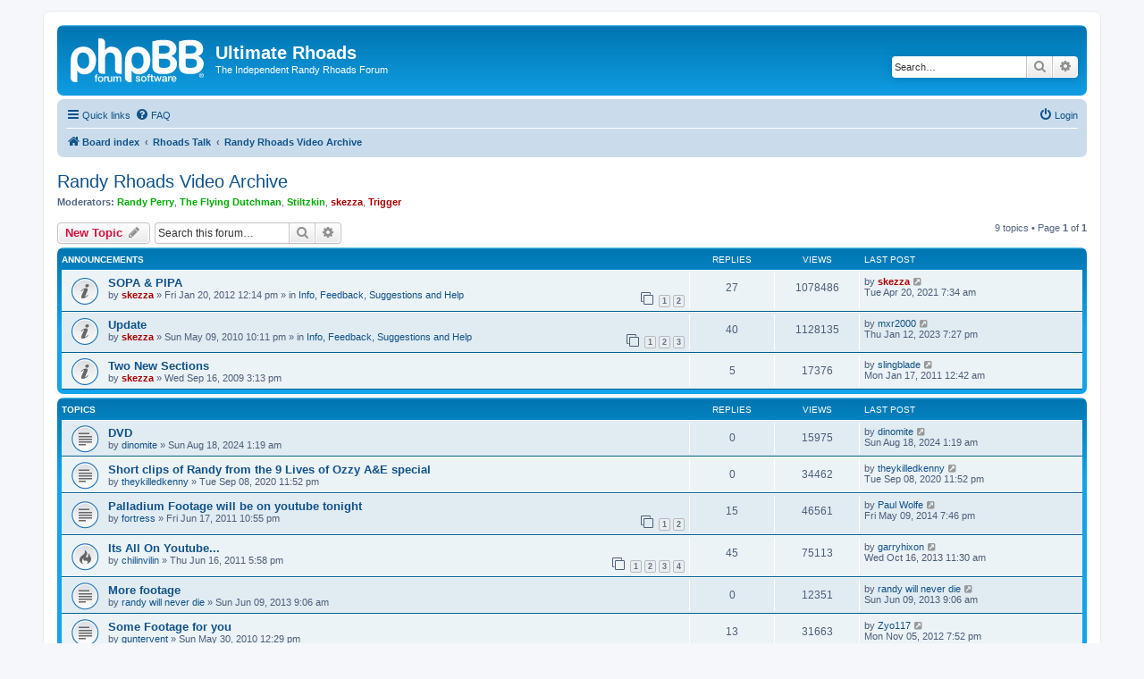

--- FILE ---
content_type: text/html; charset=UTF-8
request_url: http://www.ultimaterhoads.com/viewforum.php?f=39&sid=1a1c1f26aa10af702e8d3828a1b4ba78
body_size: 7114
content:
<!DOCTYPE html>
<html dir="ltr" lang="en-gb">
<head>
<meta charset="utf-8" />
<meta http-equiv="X-UA-Compatible" content="IE=edge">
<meta name="viewport" content="width=device-width, initial-scale=1" />

<title>Randy Rhoads Video Archive - Ultimate Rhoads</title>


	<link rel="canonical" href="http://www.ultimaterhoads.com/viewforum.php?f=39">

<!--
	phpBB style name: prosilver
	Based on style:   prosilver (this is the default phpBB3 style)
	Original author:  Tom Beddard ( http://www.subBlue.com/ )
	Modified by:
-->

<link href="./assets/css/font-awesome.min.css?assets_version=5" rel="stylesheet">
<link href="./styles/prosilver/theme/stylesheet.css?assets_version=5" rel="stylesheet">
<link href="./styles/prosilver/theme/en/stylesheet.css?assets_version=5" rel="stylesheet">




<!--[if lte IE 9]>
	<link href="./styles/prosilver/theme/tweaks.css?assets_version=5" rel="stylesheet">
<![endif]-->





</head>
<body id="phpbb" class="nojs notouch section-viewforum ltr ">


<div id="wrap" class="wrap">
	<a id="top" class="top-anchor" accesskey="t"></a>
	<div id="page-header">
		<div class="headerbar" role="banner">
					<div class="inner">

			<div id="site-description" class="site-description">
		<a id="logo" class="logo" href="./index.php?sid=04c45cc1fc172f64d7e5484326cc3668" title="Board index">
					<span class="site_logo"></span>
				</a>
				<h1>Ultimate Rhoads</h1>
				<p>The Independent Randy Rhoads Forum</p>
				<p class="skiplink"><a href="#start_here">Skip to content</a></p>
			</div>

									<div id="search-box" class="search-box search-header" role="search">
				<form action="./search.php?sid=04c45cc1fc172f64d7e5484326cc3668" method="get" id="search">
				<fieldset>
					<input name="keywords" id="keywords" type="search" maxlength="128" title="Search for keywords" class="inputbox search tiny" size="20" value="" placeholder="Search…" />
					<button class="button button-search" type="submit" title="Search">
						<i class="icon fa-search fa-fw" aria-hidden="true"></i><span class="sr-only">Search</span>
					</button>
					<a href="./search.php?sid=04c45cc1fc172f64d7e5484326cc3668" class="button button-search-end" title="Advanced search">
						<i class="icon fa-cog fa-fw" aria-hidden="true"></i><span class="sr-only">Advanced search</span>
					</a>
					<input type="hidden" name="sid" value="04c45cc1fc172f64d7e5484326cc3668" />

				</fieldset>
				</form>
			</div>
						
			</div>
					</div>
				<div class="navbar" role="navigation">
	<div class="inner">

	<ul id="nav-main" class="nav-main linklist" role="menubar">

		<li id="quick-links" class="quick-links dropdown-container responsive-menu" data-skip-responsive="true">
			<a href="#" class="dropdown-trigger">
				<i class="icon fa-bars fa-fw" aria-hidden="true"></i><span>Quick links</span>
			</a>
			<div class="dropdown">
				<div class="pointer"><div class="pointer-inner"></div></div>
				<ul class="dropdown-contents" role="menu">
					
											<li class="separator"></li>
																									<li>
								<a href="./search.php?search_id=unanswered&amp;sid=04c45cc1fc172f64d7e5484326cc3668" role="menuitem">
									<i class="icon fa-file-o fa-fw icon-gray" aria-hidden="true"></i><span>Unanswered topics</span>
								</a>
							</li>
							<li>
								<a href="./search.php?search_id=active_topics&amp;sid=04c45cc1fc172f64d7e5484326cc3668" role="menuitem">
									<i class="icon fa-file-o fa-fw icon-blue" aria-hidden="true"></i><span>Active topics</span>
								</a>
							</li>
							<li class="separator"></li>
							<li>
								<a href="./search.php?sid=04c45cc1fc172f64d7e5484326cc3668" role="menuitem">
									<i class="icon fa-search fa-fw" aria-hidden="true"></i><span>Search</span>
								</a>
							</li>
					
										<li class="separator"></li>

									</ul>
			</div>
		</li>

				<li data-skip-responsive="true">
			<a href="/app.php/help/faq?sid=04c45cc1fc172f64d7e5484326cc3668" rel="help" title="Frequently Asked Questions" role="menuitem">
				<i class="icon fa-question-circle fa-fw" aria-hidden="true"></i><span>FAQ</span>
			</a>
		</li>
						
			<li class="rightside"  data-skip-responsive="true">
			<a href="./ucp.php?mode=login&amp;redirect=viewforum.php%3Ff%3D39&amp;sid=04c45cc1fc172f64d7e5484326cc3668" title="Login" accesskey="x" role="menuitem">
				<i class="icon fa-power-off fa-fw" aria-hidden="true"></i><span>Login</span>
			</a>
		</li>
						</ul>

	<ul id="nav-breadcrumbs" class="nav-breadcrumbs linklist navlinks" role="menubar">
				
		
		<li class="breadcrumbs" itemscope itemtype="https://schema.org/BreadcrumbList">

			
							<span class="crumb" itemtype="https://schema.org/ListItem" itemprop="itemListElement" itemscope><a itemprop="item" href="./index.php?sid=04c45cc1fc172f64d7e5484326cc3668" accesskey="h" data-navbar-reference="index"><i class="icon fa-home fa-fw"></i><span itemprop="name">Board index</span></a><meta itemprop="position" content="1" /></span>

											
								<span class="crumb" itemtype="https://schema.org/ListItem" itemprop="itemListElement" itemscope data-forum-id="43"><a itemprop="item" href="./viewforum.php?f=43&amp;sid=04c45cc1fc172f64d7e5484326cc3668"><span itemprop="name">Rhoads Talk</span></a><meta itemprop="position" content="2" /></span>
															
								<span class="crumb" itemtype="https://schema.org/ListItem" itemprop="itemListElement" itemscope data-forum-id="39"><a itemprop="item" href="./viewforum.php?f=39&amp;sid=04c45cc1fc172f64d7e5484326cc3668"><span itemprop="name">Randy Rhoads Video Archive</span></a><meta itemprop="position" content="3" /></span>
							
					</li>

		
					<li class="rightside responsive-search">
				<a href="./search.php?sid=04c45cc1fc172f64d7e5484326cc3668" title="View the advanced search options" role="menuitem">
					<i class="icon fa-search fa-fw" aria-hidden="true"></i><span class="sr-only">Search</span>
				</a>
			</li>
			</ul>

	</div>
</div>
	</div>

	
	<a id="start_here" class="anchor"></a>
	<div id="page-body" class="page-body" role="main">
		
		<h2 class="forum-title"><a href="./viewforum.php?f=39&amp;sid=04c45cc1fc172f64d7e5484326cc3668">Randy Rhoads Video Archive</a></h2>
<div>
	<!-- NOTE: remove the style="display: none" when you want to have the forum description on the forum body -->
	<div style="display: none !important;">An archive of Randy Rhoads video.<br /></div>	<p><strong>Moderators:</strong> <a href="./memberlist.php?mode=viewprofile&amp;u=1370&amp;sid=04c45cc1fc172f64d7e5484326cc3668" style="color: #00AA00;" class="username-coloured">Randy Perry</a>, <a href="./memberlist.php?mode=viewprofile&amp;u=57&amp;sid=04c45cc1fc172f64d7e5484326cc3668" style="color: #00AA00;" class="username-coloured">The Flying Dutchman</a>, <a href="./memberlist.php?mode=viewprofile&amp;u=36&amp;sid=04c45cc1fc172f64d7e5484326cc3668" style="color: #00AA00;" class="username-coloured">Stiltzkin</a>, <a href="./memberlist.php?mode=viewprofile&amp;u=2&amp;sid=04c45cc1fc172f64d7e5484326cc3668" style="color: #AA0000;" class="username-coloured">skezza</a>, <a href="./memberlist.php?mode=viewprofile&amp;u=7&amp;sid=04c45cc1fc172f64d7e5484326cc3668" style="color: #AA0000;" class="username-coloured">Trigger</a></p></div>



	<div class="action-bar bar-top">

				
		<a href="./posting.php?mode=post&amp;f=39&amp;sid=04c45cc1fc172f64d7e5484326cc3668" class="button" title="Post a new topic">
							<span>New Topic</span> <i class="icon fa-pencil fa-fw" aria-hidden="true"></i>
					</a>
				
			<div class="search-box" role="search">
			<form method="get" id="forum-search" action="./search.php?sid=04c45cc1fc172f64d7e5484326cc3668">
			<fieldset>
				<input class="inputbox search tiny" type="search" name="keywords" id="search_keywords" size="20" placeholder="Search this forum…" />
				<button class="button button-search" type="submit" title="Search">
					<i class="icon fa-search fa-fw" aria-hidden="true"></i><span class="sr-only">Search</span>
				</button>
				<a href="./search.php?fid%5B%5D=39&amp;sid=04c45cc1fc172f64d7e5484326cc3668" class="button button-search-end" title="Advanced search">
					<i class="icon fa-cog fa-fw" aria-hidden="true"></i><span class="sr-only">Advanced search</span>
				</a>
				<input type="hidden" name="fid[0]" value="39" />
<input type="hidden" name="sid" value="04c45cc1fc172f64d7e5484326cc3668" />

			</fieldset>
			</form>
		</div>
	
	<div class="pagination">
				9 topics
					&bull; Page <strong>1</strong> of <strong>1</strong>
			</div>

	</div>




	
			<div class="forumbg announcement">
		<div class="inner">
		<ul class="topiclist">
			<li class="header">
				<dl class="row-item">
					<dt><div class="list-inner">Announcements</div></dt>
					<dd class="posts">Replies</dd>
					<dd class="views">Views</dd>
					<dd class="lastpost"><span>Last post</span></dd>
				</dl>
			</li>
		</ul>
		<ul class="topiclist topics">
	
				<li class="row bg1 global-announce">
						<dl class="row-item global_read">
				<dt title="No unread posts">
										<div class="list-inner">
																		<a href="./viewtopic.php?f=2&amp;t=6515&amp;sid=04c45cc1fc172f64d7e5484326cc3668" class="topictitle">SOPA &amp; PIPA</a>																								<br />
						
												<div class="responsive-show" style="display: none;">
							Last post by <a href="./memberlist.php?mode=viewprofile&amp;u=2&amp;sid=04c45cc1fc172f64d7e5484326cc3668" style="color: #AA0000;" class="username-coloured">skezza</a> &laquo; <a href="./viewtopic.php?f=2&amp;t=6515&amp;p=126357&amp;sid=04c45cc1fc172f64d7e5484326cc3668#p126357" title="Go to last post"><time datetime="2021-04-20T07:34:12+00:00">Tue Apr 20, 2021 7:34 am</time></a>
							<br />Posted in <a href="./viewforum.php?f=2&amp;sid=04c45cc1fc172f64d7e5484326cc3668">Info, Feedback, Suggestions and Help</a>						</div>
														<span class="responsive-show left-box" style="display: none;">Replies: <strong>27</strong></span>
													
						<div class="topic-poster responsive-hide left-box">
																												by <a href="./memberlist.php?mode=viewprofile&amp;u=2&amp;sid=04c45cc1fc172f64d7e5484326cc3668" style="color: #AA0000;" class="username-coloured">skezza</a> &raquo; <time datetime="2012-01-20T12:14:55+00:00">Fri Jan 20, 2012 12:14 pm</time>
														 &raquo; in <a href="./viewforum.php?f=2&amp;sid=04c45cc1fc172f64d7e5484326cc3668">Info, Feedback, Suggestions and Help</a>						</div>

												<div class="pagination">
							<span><i class="icon fa-clone fa-fw" aria-hidden="true"></i></span>
							<ul>
															<li><a class="button" href="./viewtopic.php?f=2&amp;t=6515&amp;sid=04c45cc1fc172f64d7e5484326cc3668">1</a></li>
																							<li><a class="button" href="./viewtopic.php?f=2&amp;t=6515&amp;sid=04c45cc1fc172f64d7e5484326cc3668&amp;start=15">2</a></li>
																																													</ul>
						</div>
						
											</div>
				</dt>
				<dd class="posts">27 <dfn>Replies</dfn></dd>
				<dd class="views">1078486 <dfn>Views</dfn></dd>
				<dd class="lastpost">
					<span><dfn>Last post </dfn>by <a href="./memberlist.php?mode=viewprofile&amp;u=2&amp;sid=04c45cc1fc172f64d7e5484326cc3668" style="color: #AA0000;" class="username-coloured">skezza</a>													<a href="./viewtopic.php?f=2&amp;t=6515&amp;p=126357&amp;sid=04c45cc1fc172f64d7e5484326cc3668#p126357" title="Go to last post">
								<i class="icon fa-external-link-square fa-fw icon-lightgray icon-md" aria-hidden="true"></i><span class="sr-only"></span>
							</a>
												<br /><time datetime="2021-04-20T07:34:12+00:00">Tue Apr 20, 2021 7:34 am</time>
					</span>
				</dd>
			</dl>
					</li>
		
	

	
	
				<li class="row bg2 global-announce">
						<dl class="row-item global_read">
				<dt title="No unread posts">
										<div class="list-inner">
																		<a href="./viewtopic.php?f=2&amp;t=4359&amp;sid=04c45cc1fc172f64d7e5484326cc3668" class="topictitle">Update</a>																								<br />
						
												<div class="responsive-show" style="display: none;">
							Last post by <a href="./memberlist.php?mode=viewprofile&amp;u=3157&amp;sid=04c45cc1fc172f64d7e5484326cc3668" class="username">mxr2000</a> &laquo; <a href="./viewtopic.php?f=2&amp;t=4359&amp;p=127125&amp;sid=04c45cc1fc172f64d7e5484326cc3668#p127125" title="Go to last post"><time datetime="2023-01-12T19:27:38+00:00">Thu Jan 12, 2023 7:27 pm</time></a>
							<br />Posted in <a href="./viewforum.php?f=2&amp;sid=04c45cc1fc172f64d7e5484326cc3668">Info, Feedback, Suggestions and Help</a>						</div>
														<span class="responsive-show left-box" style="display: none;">Replies: <strong>40</strong></span>
													
						<div class="topic-poster responsive-hide left-box">
																												by <a href="./memberlist.php?mode=viewprofile&amp;u=2&amp;sid=04c45cc1fc172f64d7e5484326cc3668" style="color: #AA0000;" class="username-coloured">skezza</a> &raquo; <time datetime="2010-05-09T22:11:03+00:00">Sun May 09, 2010 10:11 pm</time>
														 &raquo; in <a href="./viewforum.php?f=2&amp;sid=04c45cc1fc172f64d7e5484326cc3668">Info, Feedback, Suggestions and Help</a>						</div>

												<div class="pagination">
							<span><i class="icon fa-clone fa-fw" aria-hidden="true"></i></span>
							<ul>
															<li><a class="button" href="./viewtopic.php?f=2&amp;t=4359&amp;sid=04c45cc1fc172f64d7e5484326cc3668">1</a></li>
																							<li><a class="button" href="./viewtopic.php?f=2&amp;t=4359&amp;sid=04c45cc1fc172f64d7e5484326cc3668&amp;start=15">2</a></li>
																							<li><a class="button" href="./viewtopic.php?f=2&amp;t=4359&amp;sid=04c45cc1fc172f64d7e5484326cc3668&amp;start=30">3</a></li>
																																													</ul>
						</div>
						
											</div>
				</dt>
				<dd class="posts">40 <dfn>Replies</dfn></dd>
				<dd class="views">1128135 <dfn>Views</dfn></dd>
				<dd class="lastpost">
					<span><dfn>Last post </dfn>by <a href="./memberlist.php?mode=viewprofile&amp;u=3157&amp;sid=04c45cc1fc172f64d7e5484326cc3668" class="username">mxr2000</a>													<a href="./viewtopic.php?f=2&amp;t=4359&amp;p=127125&amp;sid=04c45cc1fc172f64d7e5484326cc3668#p127125" title="Go to last post">
								<i class="icon fa-external-link-square fa-fw icon-lightgray icon-md" aria-hidden="true"></i><span class="sr-only"></span>
							</a>
												<br /><time datetime="2023-01-12T19:27:38+00:00">Thu Jan 12, 2023 7:27 pm</time>
					</span>
				</dd>
			</dl>
					</li>
		
	

	
	
				<li class="row bg1 announce">
						<dl class="row-item announce_read">
				<dt title="No unread posts">
										<div class="list-inner">
																		<a href="./viewtopic.php?f=39&amp;t=3558&amp;sid=04c45cc1fc172f64d7e5484326cc3668" class="topictitle">Two New Sections</a>																								<br />
						
												<div class="responsive-show" style="display: none;">
							Last post by <a href="./memberlist.php?mode=viewprofile&amp;u=2480&amp;sid=04c45cc1fc172f64d7e5484326cc3668" class="username">slingblade</a> &laquo; <a href="./viewtopic.php?f=39&amp;t=3558&amp;p=56823&amp;sid=04c45cc1fc172f64d7e5484326cc3668#p56823" title="Go to last post"><time datetime="2011-01-17T00:42:13+00:00">Mon Jan 17, 2011 12:42 am</time></a>
													</div>
														<span class="responsive-show left-box" style="display: none;">Replies: <strong>5</strong></span>
													
						<div class="topic-poster responsive-hide left-box">
																												by <a href="./memberlist.php?mode=viewprofile&amp;u=2&amp;sid=04c45cc1fc172f64d7e5484326cc3668" style="color: #AA0000;" class="username-coloured">skezza</a> &raquo; <time datetime="2009-09-16T15:13:13+00:00">Wed Sep 16, 2009 3:13 pm</time>
																				</div>

						
											</div>
				</dt>
				<dd class="posts">5 <dfn>Replies</dfn></dd>
				<dd class="views">17376 <dfn>Views</dfn></dd>
				<dd class="lastpost">
					<span><dfn>Last post </dfn>by <a href="./memberlist.php?mode=viewprofile&amp;u=2480&amp;sid=04c45cc1fc172f64d7e5484326cc3668" class="username">slingblade</a>													<a href="./viewtopic.php?f=39&amp;t=3558&amp;p=56823&amp;sid=04c45cc1fc172f64d7e5484326cc3668#p56823" title="Go to last post">
								<i class="icon fa-external-link-square fa-fw icon-lightgray icon-md" aria-hidden="true"></i><span class="sr-only"></span>
							</a>
												<br /><time datetime="2011-01-17T00:42:13+00:00">Mon Jan 17, 2011 12:42 am</time>
					</span>
				</dd>
			</dl>
					</li>
		
	

			</ul>
		</div>
	</div>
	
			<div class="forumbg">
		<div class="inner">
		<ul class="topiclist">
			<li class="header">
				<dl class="row-item">
					<dt><div class="list-inner">Topics</div></dt>
					<dd class="posts">Replies</dd>
					<dd class="views">Views</dd>
					<dd class="lastpost"><span>Last post</span></dd>
				</dl>
			</li>
		</ul>
		<ul class="topiclist topics">
	
				<li class="row bg2">
						<dl class="row-item topic_read">
				<dt title="No unread posts">
										<div class="list-inner">
																		<a href="./viewtopic.php?f=39&amp;t=26636&amp;sid=04c45cc1fc172f64d7e5484326cc3668" class="topictitle">DVD</a>																								<br />
						
												<div class="responsive-show" style="display: none;">
							Last post by <a href="./memberlist.php?mode=viewprofile&amp;u=1499&amp;sid=04c45cc1fc172f64d7e5484326cc3668" class="username">dinomite</a> &laquo; <a href="./viewtopic.php?f=39&amp;t=26636&amp;p=127358&amp;sid=04c45cc1fc172f64d7e5484326cc3668#p127358" title="Go to last post"><time datetime="2024-08-18T01:19:24+00:00">Sun Aug 18, 2024 1:19 am</time></a>
													</div>
													
						<div class="topic-poster responsive-hide left-box">
																												by <a href="./memberlist.php?mode=viewprofile&amp;u=1499&amp;sid=04c45cc1fc172f64d7e5484326cc3668" class="username">dinomite</a> &raquo; <time datetime="2024-08-18T01:19:24+00:00">Sun Aug 18, 2024 1:19 am</time>
																				</div>

						
											</div>
				</dt>
				<dd class="posts">0 <dfn>Replies</dfn></dd>
				<dd class="views">15975 <dfn>Views</dfn></dd>
				<dd class="lastpost">
					<span><dfn>Last post </dfn>by <a href="./memberlist.php?mode=viewprofile&amp;u=1499&amp;sid=04c45cc1fc172f64d7e5484326cc3668" class="username">dinomite</a>													<a href="./viewtopic.php?f=39&amp;t=26636&amp;p=127358&amp;sid=04c45cc1fc172f64d7e5484326cc3668#p127358" title="Go to last post">
								<i class="icon fa-external-link-square fa-fw icon-lightgray icon-md" aria-hidden="true"></i><span class="sr-only"></span>
							</a>
												<br /><time datetime="2024-08-18T01:19:24+00:00">Sun Aug 18, 2024 1:19 am</time>
					</span>
				</dd>
			</dl>
					</li>
		
	

	
	
				<li class="row bg1">
						<dl class="row-item topic_read">
				<dt title="No unread posts">
										<div class="list-inner">
																		<a href="./viewtopic.php?f=39&amp;t=16366&amp;sid=04c45cc1fc172f64d7e5484326cc3668" class="topictitle">Short clips of Randy from the 9 Lives of Ozzy A&amp;E special</a>																								<br />
						
												<div class="responsive-show" style="display: none;">
							Last post by <a href="./memberlist.php?mode=viewprofile&amp;u=3192&amp;sid=04c45cc1fc172f64d7e5484326cc3668" class="username">theykilledkenny</a> &laquo; <a href="./viewtopic.php?f=39&amp;t=16366&amp;p=108121&amp;sid=04c45cc1fc172f64d7e5484326cc3668#p108121" title="Go to last post"><time datetime="2020-09-08T23:52:50+00:00">Tue Sep 08, 2020 11:52 pm</time></a>
													</div>
													
						<div class="topic-poster responsive-hide left-box">
																												by <a href="./memberlist.php?mode=viewprofile&amp;u=3192&amp;sid=04c45cc1fc172f64d7e5484326cc3668" class="username">theykilledkenny</a> &raquo; <time datetime="2020-09-08T23:52:50+00:00">Tue Sep 08, 2020 11:52 pm</time>
																				</div>

						
											</div>
				</dt>
				<dd class="posts">0 <dfn>Replies</dfn></dd>
				<dd class="views">34462 <dfn>Views</dfn></dd>
				<dd class="lastpost">
					<span><dfn>Last post </dfn>by <a href="./memberlist.php?mode=viewprofile&amp;u=3192&amp;sid=04c45cc1fc172f64d7e5484326cc3668" class="username">theykilledkenny</a>													<a href="./viewtopic.php?f=39&amp;t=16366&amp;p=108121&amp;sid=04c45cc1fc172f64d7e5484326cc3668#p108121" title="Go to last post">
								<i class="icon fa-external-link-square fa-fw icon-lightgray icon-md" aria-hidden="true"></i><span class="sr-only"></span>
							</a>
												<br /><time datetime="2020-09-08T23:52:50+00:00">Tue Sep 08, 2020 11:52 pm</time>
					</span>
				</dd>
			</dl>
					</li>
		
	

	
	
				<li class="row bg2">
						<dl class="row-item topic_read">
				<dt title="No unread posts">
										<div class="list-inner">
																		<a href="./viewtopic.php?f=39&amp;t=6059&amp;sid=04c45cc1fc172f64d7e5484326cc3668" class="topictitle">Palladium Footage will be on youtube tonight</a>																								<br />
						
												<div class="responsive-show" style="display: none;">
							Last post by <a href="./memberlist.php?mode=viewprofile&amp;u=68&amp;sid=04c45cc1fc172f64d7e5484326cc3668" class="username">Paul Wolfe</a> &laquo; <a href="./viewtopic.php?f=39&amp;t=6059&amp;p=86464&amp;sid=04c45cc1fc172f64d7e5484326cc3668#p86464" title="Go to last post"><time datetime="2014-05-09T19:46:45+00:00">Fri May 09, 2014 7:46 pm</time></a>
													</div>
														<span class="responsive-show left-box" style="display: none;">Replies: <strong>15</strong></span>
													
						<div class="topic-poster responsive-hide left-box">
																												by <a href="./memberlist.php?mode=viewprofile&amp;u=1969&amp;sid=04c45cc1fc172f64d7e5484326cc3668" class="username">fortress</a> &raquo; <time datetime="2011-06-17T22:55:20+00:00">Fri Jun 17, 2011 10:55 pm</time>
																				</div>

												<div class="pagination">
							<span><i class="icon fa-clone fa-fw" aria-hidden="true"></i></span>
							<ul>
															<li><a class="button" href="./viewtopic.php?f=39&amp;t=6059&amp;sid=04c45cc1fc172f64d7e5484326cc3668">1</a></li>
																							<li><a class="button" href="./viewtopic.php?f=39&amp;t=6059&amp;sid=04c45cc1fc172f64d7e5484326cc3668&amp;start=15">2</a></li>
																																													</ul>
						</div>
						
											</div>
				</dt>
				<dd class="posts">15 <dfn>Replies</dfn></dd>
				<dd class="views">46561 <dfn>Views</dfn></dd>
				<dd class="lastpost">
					<span><dfn>Last post </dfn>by <a href="./memberlist.php?mode=viewprofile&amp;u=68&amp;sid=04c45cc1fc172f64d7e5484326cc3668" class="username">Paul Wolfe</a>													<a href="./viewtopic.php?f=39&amp;t=6059&amp;p=86464&amp;sid=04c45cc1fc172f64d7e5484326cc3668#p86464" title="Go to last post">
								<i class="icon fa-external-link-square fa-fw icon-lightgray icon-md" aria-hidden="true"></i><span class="sr-only"></span>
							</a>
												<br /><time datetime="2014-05-09T19:46:45+00:00">Fri May 09, 2014 7:46 pm</time>
					</span>
				</dd>
			</dl>
					</li>
		
	

	
	
				<li class="row bg1">
						<dl class="row-item topic_read_hot">
				<dt title="No unread posts">
										<div class="list-inner">
																		<a href="./viewtopic.php?f=39&amp;t=6053&amp;sid=04c45cc1fc172f64d7e5484326cc3668" class="topictitle">Its All On Youtube...</a>																								<br />
						
												<div class="responsive-show" style="display: none;">
							Last post by <a href="./memberlist.php?mode=viewprofile&amp;u=4457&amp;sid=04c45cc1fc172f64d7e5484326cc3668" class="username">garryhixon</a> &laquo; <a href="./viewtopic.php?f=39&amp;t=6053&amp;p=83499&amp;sid=04c45cc1fc172f64d7e5484326cc3668#p83499" title="Go to last post"><time datetime="2013-10-16T11:30:24+00:00">Wed Oct 16, 2013 11:30 am</time></a>
													</div>
														<span class="responsive-show left-box" style="display: none;">Replies: <strong>45</strong></span>
													
						<div class="topic-poster responsive-hide left-box">
																												by <a href="./memberlist.php?mode=viewprofile&amp;u=2140&amp;sid=04c45cc1fc172f64d7e5484326cc3668" class="username">chilinvilin</a> &raquo; <time datetime="2011-06-16T17:58:19+00:00">Thu Jun 16, 2011 5:58 pm</time>
																				</div>

												<div class="pagination">
							<span><i class="icon fa-clone fa-fw" aria-hidden="true"></i></span>
							<ul>
															<li><a class="button" href="./viewtopic.php?f=39&amp;t=6053&amp;sid=04c45cc1fc172f64d7e5484326cc3668">1</a></li>
																							<li><a class="button" href="./viewtopic.php?f=39&amp;t=6053&amp;sid=04c45cc1fc172f64d7e5484326cc3668&amp;start=15">2</a></li>
																							<li><a class="button" href="./viewtopic.php?f=39&amp;t=6053&amp;sid=04c45cc1fc172f64d7e5484326cc3668&amp;start=30">3</a></li>
																							<li><a class="button" href="./viewtopic.php?f=39&amp;t=6053&amp;sid=04c45cc1fc172f64d7e5484326cc3668&amp;start=45">4</a></li>
																																													</ul>
						</div>
						
											</div>
				</dt>
				<dd class="posts">45 <dfn>Replies</dfn></dd>
				<dd class="views">75113 <dfn>Views</dfn></dd>
				<dd class="lastpost">
					<span><dfn>Last post </dfn>by <a href="./memberlist.php?mode=viewprofile&amp;u=4457&amp;sid=04c45cc1fc172f64d7e5484326cc3668" class="username">garryhixon</a>													<a href="./viewtopic.php?f=39&amp;t=6053&amp;p=83499&amp;sid=04c45cc1fc172f64d7e5484326cc3668#p83499" title="Go to last post">
								<i class="icon fa-external-link-square fa-fw icon-lightgray icon-md" aria-hidden="true"></i><span class="sr-only"></span>
							</a>
												<br /><time datetime="2013-10-16T11:30:24+00:00">Wed Oct 16, 2013 11:30 am</time>
					</span>
				</dd>
			</dl>
					</li>
		
	

	
	
				<li class="row bg2">
						<dl class="row-item topic_read">
				<dt title="No unread posts">
										<div class="list-inner">
																		<a href="./viewtopic.php?f=39&amp;t=8257&amp;sid=04c45cc1fc172f64d7e5484326cc3668" class="topictitle">More footage</a>																								<br />
						
												<div class="responsive-show" style="display: none;">
							Last post by <a href="./memberlist.php?mode=viewprofile&amp;u=3655&amp;sid=04c45cc1fc172f64d7e5484326cc3668" class="username">randy will never die</a> &laquo; <a href="./viewtopic.php?f=39&amp;t=8257&amp;p=81275&amp;sid=04c45cc1fc172f64d7e5484326cc3668#p81275" title="Go to last post"><time datetime="2013-06-09T09:06:20+00:00">Sun Jun 09, 2013 9:06 am</time></a>
													</div>
													
						<div class="topic-poster responsive-hide left-box">
																												by <a href="./memberlist.php?mode=viewprofile&amp;u=3655&amp;sid=04c45cc1fc172f64d7e5484326cc3668" class="username">randy will never die</a> &raquo; <time datetime="2013-06-09T09:06:20+00:00">Sun Jun 09, 2013 9:06 am</time>
																				</div>

						
											</div>
				</dt>
				<dd class="posts">0 <dfn>Replies</dfn></dd>
				<dd class="views">12351 <dfn>Views</dfn></dd>
				<dd class="lastpost">
					<span><dfn>Last post </dfn>by <a href="./memberlist.php?mode=viewprofile&amp;u=3655&amp;sid=04c45cc1fc172f64d7e5484326cc3668" class="username">randy will never die</a>													<a href="./viewtopic.php?f=39&amp;t=8257&amp;p=81275&amp;sid=04c45cc1fc172f64d7e5484326cc3668#p81275" title="Go to last post">
								<i class="icon fa-external-link-square fa-fw icon-lightgray icon-md" aria-hidden="true"></i><span class="sr-only"></span>
							</a>
												<br /><time datetime="2013-06-09T09:06:20+00:00">Sun Jun 09, 2013 9:06 am</time>
					</span>
				</dd>
			</dl>
					</li>
		
	

	
	
				<li class="row bg1">
						<dl class="row-item topic_read">
				<dt title="No unread posts">
										<div class="list-inner">
																		<a href="./viewtopic.php?f=39&amp;t=4474&amp;sid=04c45cc1fc172f64d7e5484326cc3668" class="topictitle">Some Footage for you</a>																								<br />
						
												<div class="responsive-show" style="display: none;">
							Last post by <a href="./memberlist.php?mode=viewprofile&amp;u=3965&amp;sid=04c45cc1fc172f64d7e5484326cc3668" class="username">Zyo117</a> &laquo; <a href="./viewtopic.php?f=39&amp;t=4474&amp;p=76844&amp;sid=04c45cc1fc172f64d7e5484326cc3668#p76844" title="Go to last post"><time datetime="2012-11-05T19:52:07+00:00">Mon Nov 05, 2012 7:52 pm</time></a>
													</div>
														<span class="responsive-show left-box" style="display: none;">Replies: <strong>13</strong></span>
													
						<div class="topic-poster responsive-hide left-box">
																												by <a href="./memberlist.php?mode=viewprofile&amp;u=2149&amp;sid=04c45cc1fc172f64d7e5484326cc3668" class="username">guntervent</a> &raquo; <time datetime="2010-05-30T12:29:15+00:00">Sun May 30, 2010 12:29 pm</time>
																				</div>

						
											</div>
				</dt>
				<dd class="posts">13 <dfn>Replies</dfn></dd>
				<dd class="views">31663 <dfn>Views</dfn></dd>
				<dd class="lastpost">
					<span><dfn>Last post </dfn>by <a href="./memberlist.php?mode=viewprofile&amp;u=3965&amp;sid=04c45cc1fc172f64d7e5484326cc3668" class="username">Zyo117</a>													<a href="./viewtopic.php?f=39&amp;t=4474&amp;p=76844&amp;sid=04c45cc1fc172f64d7e5484326cc3668#p76844" title="Go to last post">
								<i class="icon fa-external-link-square fa-fw icon-lightgray icon-md" aria-hidden="true"></i><span class="sr-only"></span>
							</a>
												<br /><time datetime="2012-11-05T19:52:07+00:00">Mon Nov 05, 2012 7:52 pm</time>
					</span>
				</dd>
			</dl>
					</li>
		
	

	
	
				<li class="row bg2">
						<dl class="row-item topic_read">
				<dt title="No unread posts">
										<div class="list-inner">
																		<a href="./viewtopic.php?f=39&amp;t=6385&amp;sid=04c45cc1fc172f64d7e5484326cc3668" class="topictitle">Good Times Live with Quiet Riot</a>																								<br />
						
												<div class="responsive-show" style="display: none;">
							Last post by <a href="./memberlist.php?mode=viewprofile&amp;u=68&amp;sid=04c45cc1fc172f64d7e5484326cc3668" class="username">Paul Wolfe</a> &laquo; <a href="./viewtopic.php?f=39&amp;t=6385&amp;p=68937&amp;sid=04c45cc1fc172f64d7e5484326cc3668#p68937" title="Go to last post"><time datetime="2011-11-05T21:13:09+00:00">Sat Nov 05, 2011 9:13 pm</time></a>
													</div>
														<span class="responsive-show left-box" style="display: none;">Replies: <strong>5</strong></span>
													
						<div class="topic-poster responsive-hide left-box">
																												by <a href="./memberlist.php?mode=viewprofile&amp;u=3174&amp;sid=04c45cc1fc172f64d7e5484326cc3668" class="username">baconstealer1</a> &raquo; <time datetime="2011-11-03T01:51:55+00:00">Thu Nov 03, 2011 1:51 am</time>
																				</div>

						
											</div>
				</dt>
				<dd class="posts">5 <dfn>Replies</dfn></dd>
				<dd class="views">16176 <dfn>Views</dfn></dd>
				<dd class="lastpost">
					<span><dfn>Last post </dfn>by <a href="./memberlist.php?mode=viewprofile&amp;u=68&amp;sid=04c45cc1fc172f64d7e5484326cc3668" class="username">Paul Wolfe</a>													<a href="./viewtopic.php?f=39&amp;t=6385&amp;p=68937&amp;sid=04c45cc1fc172f64d7e5484326cc3668#p68937" title="Go to last post">
								<i class="icon fa-external-link-square fa-fw icon-lightgray icon-md" aria-hidden="true"></i><span class="sr-only"></span>
							</a>
												<br /><time datetime="2011-11-05T21:13:09+00:00">Sat Nov 05, 2011 9:13 pm</time>
					</span>
				</dd>
			</dl>
					</li>
		
	

	
	
				<li class="row bg1">
						<dl class="row-item topic_read">
				<dt title="No unread posts">
										<div class="list-inner">
																		<a href="./viewtopic.php?f=39&amp;t=6343&amp;sid=04c45cc1fc172f64d7e5484326cc3668" class="topictitle">IMPORTANT stills from The Phoenix Brother's footage!</a>																								<br />
						
												<div class="responsive-show" style="display: none;">
							Last post by <a href="./memberlist.php?mode=viewprofile&amp;u=2271&amp;sid=04c45cc1fc172f64d7e5484326cc3668" class="username">Axeman1956</a> &laquo; <a href="./viewtopic.php?f=39&amp;t=6343&amp;p=68657&amp;sid=04c45cc1fc172f64d7e5484326cc3668#p68657" title="Go to last post"><time datetime="2011-10-21T02:59:13+00:00">Fri Oct 21, 2011 2:59 am</time></a>
													</div>
														<span class="responsive-show left-box" style="display: none;">Replies: <strong>5</strong></span>
													
						<div class="topic-poster responsive-hide left-box">
																												by <a href="./memberlist.php?mode=viewprofile&amp;u=3174&amp;sid=04c45cc1fc172f64d7e5484326cc3668" class="username">baconstealer1</a> &raquo; <time datetime="2011-10-16T03:05:31+00:00">Sun Oct 16, 2011 3:05 am</time>
																				</div>

						
											</div>
				</dt>
				<dd class="posts">5 <dfn>Replies</dfn></dd>
				<dd class="views">17348 <dfn>Views</dfn></dd>
				<dd class="lastpost">
					<span><dfn>Last post </dfn>by <a href="./memberlist.php?mode=viewprofile&amp;u=2271&amp;sid=04c45cc1fc172f64d7e5484326cc3668" class="username">Axeman1956</a>													<a href="./viewtopic.php?f=39&amp;t=6343&amp;p=68657&amp;sid=04c45cc1fc172f64d7e5484326cc3668#p68657" title="Go to last post">
								<i class="icon fa-external-link-square fa-fw icon-lightgray icon-md" aria-hidden="true"></i><span class="sr-only"></span>
							</a>
												<br /><time datetime="2011-10-21T02:59:13+00:00">Fri Oct 21, 2011 2:59 am</time>
					</span>
				</dd>
			</dl>
					</li>
		
	

	
	
				<li class="row bg2">
						<dl class="row-item topic_read">
				<dt title="No unread posts">
										<div class="list-inner">
																		<a href="./viewtopic.php?f=39&amp;t=4509&amp;sid=04c45cc1fc172f64d7e5484326cc3668" class="topictitle">Randy's Solo's</a>																								<br />
						
												<div class="responsive-show" style="display: none;">
							Last post by <a href="./memberlist.php?mode=viewprofile&amp;u=3361&amp;sid=04c45cc1fc172f64d7e5484326cc3668" class="username">Road9494</a> &laquo; <a href="./viewtopic.php?f=39&amp;t=4509&amp;p=67315&amp;sid=04c45cc1fc172f64d7e5484326cc3668#p67315" title="Go to last post"><time datetime="2011-07-29T01:39:43+00:00">Fri Jul 29, 2011 1:39 am</time></a>
													</div>
														<span class="responsive-show left-box" style="display: none;">Replies: <strong>1</strong></span>
													
						<div class="topic-poster responsive-hide left-box">
																												by <a href="./memberlist.php?mode=viewprofile&amp;u=2149&amp;sid=04c45cc1fc172f64d7e5484326cc3668" class="username">guntervent</a> &raquo; <time datetime="2010-06-07T18:06:15+00:00">Mon Jun 07, 2010 6:06 pm</time>
																				</div>

						
											</div>
				</dt>
				<dd class="posts">1 <dfn>Replies</dfn></dd>
				<dd class="views">13710 <dfn>Views</dfn></dd>
				<dd class="lastpost">
					<span><dfn>Last post </dfn>by <a href="./memberlist.php?mode=viewprofile&amp;u=3361&amp;sid=04c45cc1fc172f64d7e5484326cc3668" class="username">Road9494</a>													<a href="./viewtopic.php?f=39&amp;t=4509&amp;p=67315&amp;sid=04c45cc1fc172f64d7e5484326cc3668#p67315" title="Go to last post">
								<i class="icon fa-external-link-square fa-fw icon-lightgray icon-md" aria-hidden="true"></i><span class="sr-only"></span>
							</a>
												<br /><time datetime="2011-07-29T01:39:43+00:00">Fri Jul 29, 2011 1:39 am</time>
					</span>
				</dd>
			</dl>
					</li>
		
				</ul>
		</div>
	</div>
	

	<div class="action-bar bar-bottom">
					
			<a href="./posting.php?mode=post&amp;f=39&amp;sid=04c45cc1fc172f64d7e5484326cc3668" class="button" title="Post a new topic">
							<span>New Topic</span> <i class="icon fa-pencil fa-fw" aria-hidden="true"></i>
						</a>

					
					<form method="post" action="./viewforum.php?f=39&amp;sid=04c45cc1fc172f64d7e5484326cc3668">
			<div class="dropdown-container dropdown-container-left dropdown-button-control sort-tools">
	<span title="Display and sorting options" class="button button-secondary dropdown-trigger dropdown-select">
		<i class="icon fa-sort-amount-asc fa-fw" aria-hidden="true"></i>
		<span class="caret"><i class="icon fa-sort-down fa-fw" aria-hidden="true"></i></span>
	</span>
	<div class="dropdown hidden">
		<div class="pointer"><div class="pointer-inner"></div></div>
		<div class="dropdown-contents">
			<fieldset class="display-options">
							<label>Display: <select name="st" id="st"><option value="0" selected="selected">All Topics</option><option value="1">1 day</option><option value="7">7 days</option><option value="14">2 weeks</option><option value="30">1 month</option><option value="90">3 months</option><option value="180">6 months</option><option value="365">1 year</option></select></label>
								<label>Sort by: <select name="sk" id="sk"><option value="a">Author</option><option value="t" selected="selected">Post time</option><option value="r">Replies</option><option value="s">Subject</option><option value="v">Views</option></select></label>
				<label>Direction: <select name="sd" id="sd"><option value="a">Ascending</option><option value="d" selected="selected">Descending</option></select></label>
								<hr class="dashed" />
				<input type="submit" class="button2" name="sort" value="Go" />
						</fieldset>
		</div>
	</div>
</div>
			</form>
		
		<div class="pagination">
						9 topics
							 &bull; Page <strong>1</strong> of <strong>1</strong>
					</div>
	</div>


<div class="action-bar actions-jump">
		<p class="jumpbox-return">
		<a href="./index.php?sid=04c45cc1fc172f64d7e5484326cc3668" class="left-box arrow-left" accesskey="r">
			<i class="icon fa-angle-left fa-fw icon-black" aria-hidden="true"></i><span>Return to Board Index</span>
		</a>
	</p>
	
		<div class="jumpbox dropdown-container dropdown-container-right dropdown-up dropdown-left dropdown-button-control" id="jumpbox">
			<span title="Jump to" class="button button-secondary dropdown-trigger dropdown-select">
				<span>Jump to</span>
				<span class="caret"><i class="icon fa-sort-down fa-fw" aria-hidden="true"></i></span>
			</span>
		<div class="dropdown">
			<div class="pointer"><div class="pointer-inner"></div></div>
			<ul class="dropdown-contents">
																				<li><a href="./viewforum.php?f=42&amp;sid=04c45cc1fc172f64d7e5484326cc3668" class="jumpbox-cat-link"> <span> Forum Info</span></a></li>
																<li><a href="./viewforum.php?f=2&amp;sid=04c45cc1fc172f64d7e5484326cc3668" class="jumpbox-sub-link"><span class="spacer"></span> <span>&#8627; &nbsp; Info, Feedback, Suggestions and Help</span></a></li>
																<li><a href="./viewforum.php?f=37&amp;sid=04c45cc1fc172f64d7e5484326cc3668" class="jumpbox-sub-link"><span class="spacer"></span> <span>&#8627; &nbsp; Update</span></a></li>
																<li><a href="./viewforum.php?f=43&amp;sid=04c45cc1fc172f64d7e5484326cc3668" class="jumpbox-cat-link"> <span> Rhoads Talk</span></a></li>
																<li><a href="./viewforum.php?f=3&amp;sid=04c45cc1fc172f64d7e5484326cc3668" class="jumpbox-sub-link"><span class="spacer"></span> <span>&#8627; &nbsp; General</span></a></li>
																<li><a href="./viewforum.php?f=35&amp;sid=04c45cc1fc172f64d7e5484326cc3668" class="jumpbox-sub-link"><span class="spacer"></span> <span>&#8627; &nbsp; 'The Day The Music Died' The Ultimate Randy Rhoads Archive</span></a></li>
																<li><a href="./viewforum.php?f=17&amp;sid=04c45cc1fc172f64d7e5484326cc3668" class="jumpbox-sub-link"><span class="spacer"></span> <span>&#8627; &nbsp; The Ultimate Free Audio Section</span></a></li>
																<li><a href="./viewforum.php?f=38&amp;sid=04c45cc1fc172f64d7e5484326cc3668" class="jumpbox-sub-link"><span class="spacer"></span> <span>&#8627; &nbsp; Randy Rhoads Photographs</span></a></li>
																<li><a href="./viewforum.php?f=39&amp;sid=04c45cc1fc172f64d7e5484326cc3668" class="jumpbox-sub-link"><span class="spacer"></span> <span>&#8627; &nbsp; Randy Rhoads Video Archive</span></a></li>
																<li><a href="./viewforum.php?f=41&amp;sid=04c45cc1fc172f64d7e5484326cc3668" class="jumpbox-sub-link"><span class="spacer"></span> <span>&#8627; &nbsp; Randy Rhoads collectors corner </span></a></li>
																<li><a href="./viewforum.php?f=29&amp;sid=04c45cc1fc172f64d7e5484326cc3668" class="jumpbox-sub-link"><span class="spacer"></span> <span>&#8627; &nbsp; Quiet Riot</span></a></li>
																<li><a href="./viewforum.php?f=5&amp;sid=04c45cc1fc172f64d7e5484326cc3668" class="jumpbox-sub-link"><span class="spacer"></span> <span>&#8627; &nbsp; Bootlegs</span></a></li>
																<li><a href="./viewforum.php?f=21&amp;sid=04c45cc1fc172f64d7e5484326cc3668" class="jumpbox-sub-link"><span class="spacer"></span> <span>&#8627; &nbsp; Arts Section</span></a></li>
																<li><a href="./viewforum.php?f=44&amp;sid=04c45cc1fc172f64d7e5484326cc3668" class="jumpbox-cat-link"> <span> Non Rhoads Talk</span></a></li>
																<li><a href="./viewforum.php?f=6&amp;sid=04c45cc1fc172f64d7e5484326cc3668" class="jumpbox-sub-link"><span class="spacer"></span> <span>&#8627; &nbsp; Off Topic</span></a></li>
																<li><a href="./viewforum.php?f=9&amp;sid=04c45cc1fc172f64d7e5484326cc3668" class="jumpbox-sub-link"><span class="spacer"></span> <span>&#8627; &nbsp; Welcomes &amp; Introductions</span></a></li>
																<li><a href="./viewforum.php?f=36&amp;sid=04c45cc1fc172f64d7e5484326cc3668" class="jumpbox-sub-link"><span class="spacer"></span> <span>&#8627; &nbsp; Guitar Tutorials &amp; Tabs</span></a></li>
																<li><a href="./viewforum.php?f=26&amp;sid=04c45cc1fc172f64d7e5484326cc3668" class="jumpbox-sub-link"><span class="spacer"></span> <span>&#8627; &nbsp; Members Music</span></a></li>
																<li><a href="./viewforum.php?f=28&amp;sid=04c45cc1fc172f64d7e5484326cc3668" class="jumpbox-sub-link"><span class="spacer"></span> <span>&#8627; &nbsp; Ozzy Osbourne....Black Sabbath (Any Singer)</span></a></li>
																<li><a href="./viewforum.php?f=27&amp;sid=04c45cc1fc172f64d7e5484326cc3668" class="jumpbox-sub-link"><span class="spacer"></span> <span>&#8627; &nbsp; Zakk Wylde (1987-1995, 1998 and 2001-2009)</span></a></li>
																<li><a href="./viewforum.php?f=25&amp;sid=04c45cc1fc172f64d7e5484326cc3668" class="jumpbox-sub-link"><span class="spacer"></span> <span>&#8627; &nbsp; Jake E Lee (1983-1987)</span></a></li>
																<li><a href="./viewforum.php?f=24&amp;sid=04c45cc1fc172f64d7e5484326cc3668" class="jumpbox-sub-link"><span class="spacer"></span> <span>&#8627; &nbsp; Brad Gillis (1982)</span></a></li>
																<li><a href="./viewforum.php?f=33&amp;sid=04c45cc1fc172f64d7e5484326cc3668" class="jumpbox-sub-link"><span class="spacer"></span> <span>&#8627; &nbsp; Bernie Torme (1982), Alex Skolnick (1995), Joe Holmes (1995-2000)</span></a></li>
																<li><a href="./viewforum.php?f=8&amp;sid=04c45cc1fc172f64d7e5484326cc3668" class="jumpbox-sub-link"><span class="spacer"></span> <span>&#8627; &nbsp; Other Music &amp; Musicians</span></a></li>
																<li><a href="./viewforum.php?f=19&amp;sid=04c45cc1fc172f64d7e5484326cc3668" class="jumpbox-sub-link"><span class="spacer"></span> <span>&#8627; &nbsp; Buy &amp; Sell</span></a></li>
																<li><a href="./viewforum.php?f=15&amp;sid=04c45cc1fc172f64d7e5484326cc3668" class="jumpbox-sub-link"><span class="spacer"></span> <span>&#8627; &nbsp; Musical Equipment</span></a></li>
																<li><a href="./viewforum.php?f=34&amp;sid=04c45cc1fc172f64d7e5484326cc3668" class="jumpbox-sub-link"><span class="spacer"></span> <span>&#8627; &nbsp; Promote your own site</span></a></li>
											</ul>
		</div>
	</div>

	</div>



	<div class="stat-block permissions">
		<h3>Forum permissions</h3>
		<p>You <strong>cannot</strong> post new topics in this forum<br />You <strong>cannot</strong> reply to topics in this forum<br />You <strong>cannot</strong> edit your posts in this forum<br />You <strong>cannot</strong> delete your posts in this forum<br />You <strong>cannot</strong> post attachments in this forum<br /></p>
	</div>

			</div>


<div id="page-footer" class="page-footer" role="contentinfo">
	<div class="navbar" role="navigation">
	<div class="inner">

	<ul id="nav-footer" class="nav-footer linklist" role="menubar">
		<li class="breadcrumbs">
									<span class="crumb"><a href="./index.php?sid=04c45cc1fc172f64d7e5484326cc3668" data-navbar-reference="index"><i class="icon fa-home fa-fw" aria-hidden="true"></i><span>Board index</span></a></span>					</li>
		
				<li class="rightside">All times are <span title="UTC">UTC</span></li>
							<li class="rightside">
				<a href="./ucp.php?mode=delete_cookies&amp;sid=04c45cc1fc172f64d7e5484326cc3668" data-ajax="true" data-refresh="true" role="menuitem">
					<i class="icon fa-trash fa-fw" aria-hidden="true"></i><span>Delete cookies</span>
				</a>
			</li>
																<li class="rightside" data-last-responsive="true">
				<a href="./memberlist.php?mode=contactadmin&amp;sid=04c45cc1fc172f64d7e5484326cc3668" role="menuitem">
					<i class="icon fa-envelope fa-fw" aria-hidden="true"></i><span>Contact us</span>
				</a>
			</li>
			</ul>

	</div>
</div>

	<div class="copyright">
				<p class="footer-row">
			<span class="footer-copyright">Powered by <a href="https://www.phpbb.com/">phpBB</a>&reg; Forum Software &copy; phpBB Limited</span>
		</p>
						<p class="footer-row" role="menu">
			<a class="footer-link" href="./ucp.php?mode=privacy&amp;sid=04c45cc1fc172f64d7e5484326cc3668" title="Privacy" role="menuitem">
				<span class="footer-link-text">Privacy</span>
			</a>
			|
			<a class="footer-link" href="./ucp.php?mode=terms&amp;sid=04c45cc1fc172f64d7e5484326cc3668" title="Terms" role="menuitem">
				<span class="footer-link-text">Terms</span>
			</a>
		</p>
					</div>

	<div id="darkenwrapper" class="darkenwrapper" data-ajax-error-title="AJAX error" data-ajax-error-text="Something went wrong when processing your request." data-ajax-error-text-abort="User aborted request." data-ajax-error-text-timeout="Your request timed out; please try again." data-ajax-error-text-parsererror="Something went wrong with the request and the server returned an invalid reply.">
		<div id="darken" class="darken">&nbsp;</div>
	</div>

	<div id="phpbb_alert" class="phpbb_alert" data-l-err="Error" data-l-timeout-processing-req="Request timed out.">
		<a href="#" class="alert_close">
			<i class="icon fa-times-circle fa-fw" aria-hidden="true"></i>
		</a>
		<h3 class="alert_title">&nbsp;</h3><p class="alert_text"></p>
	</div>
	<div id="phpbb_confirm" class="phpbb_alert">
		<a href="#" class="alert_close">
			<i class="icon fa-times-circle fa-fw" aria-hidden="true"></i>
		</a>
		<div class="alert_text"></div>
	</div>
</div>

</div>

<div>
	<a id="bottom" class="anchor" accesskey="z"></a>
	</div>

<script src="./assets/javascript/jquery-3.5.1.min.js?assets_version=5"></script>
<script src="./assets/javascript/core.js?assets_version=5"></script>



<script src="./styles/prosilver/template/forum_fn.js?assets_version=5"></script>
<script src="./styles/prosilver/template/ajax.js?assets_version=5"></script>



</body>
</html>
